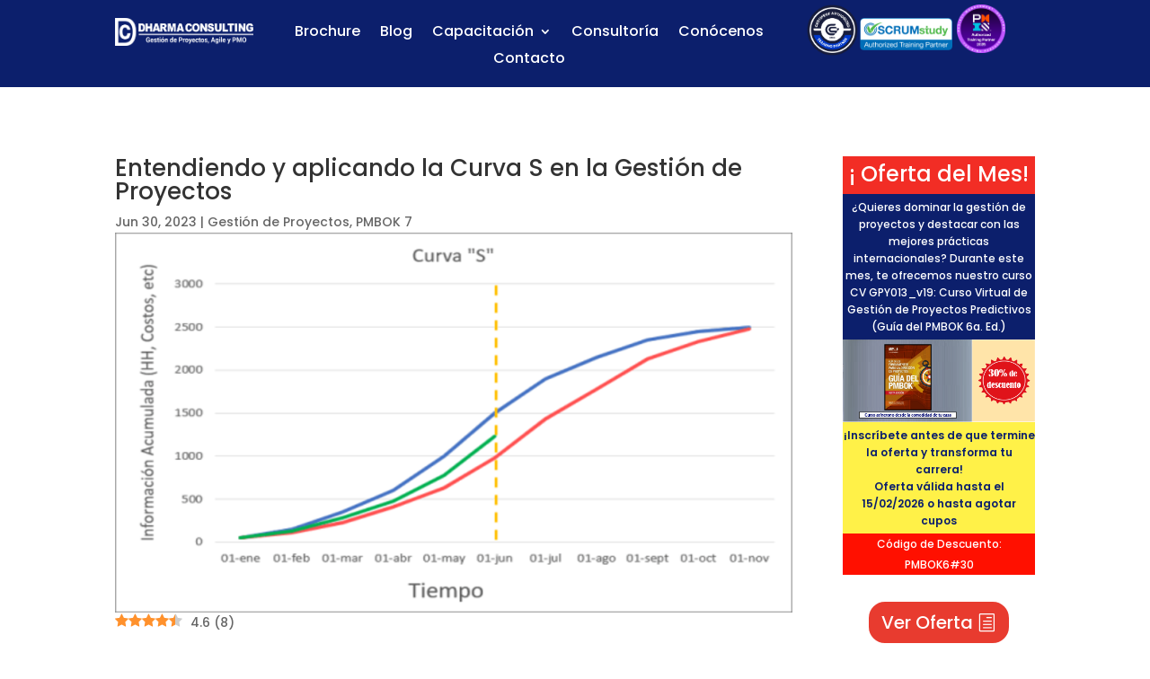

--- FILE ---
content_type: text/css
request_url: https://dharmacon.net/wp-content/et-cache/4397318/et-core-unified-4397318.min.css?ver=1768836927
body_size: 245
content:
.page .entry-title{display:none}.single .sfm-floating-menu{display:none}.relpost-thumb-container{}.sfm-shape-button{border:1.5px solid #000;border-radius:0px;padding:0px}.widgettitle{font-size:26px}.a title{font-size:1.5em!important}.pa-toggle-text .et_pb_text_inner{max-height:200px;transition:max-height 0.3s ease-out;overflow:hidden}.pa-toggle-text .et_pb_text_inner:after{content:"";display:inline-block;position:absolute;pointer-events:none;height:100px;width:100%;left:0;right:0;bottom:0;background-image:linear-gradient(0deg,#fff 10%,transparent)}.pa-toggle-text .pa-text-expand-button{padding:0.5em;text-align:left;color:#FFC82C!important}.pa-toggle-text .pa-text-expand-button span{cursor:pointer}.pa-toggle-text .pa-text-expand-button .pa-text-toggle-icon{font-family:ETMODULES,"sans-serif"}.pa-toggle-text .pa-text-toggle-expanded{max-height:2000px;transition:max-height 0.3s ease-in}.pa-toggle-text .pa-text-toggle-expanded.et_pb_text_inner:after{background:none}.um-button{background:#0C1F6C!important}.um-alt{background:#FFC82C!important}.page-links a,.page-links span{color:#000000;background:#f1f3f5;font-size:1.5em!important;line-height:3.5em!important;font-weight:bold!important;padding:0.45em 0.8em!important;border-radius:100px;transition:all .5s}.page-links span.current{color:#ffffff!important;background:#FF4200!important;border-radius:100px}.page-links a:hover{color:#ffffff!important;background:#FF4200!important}.page-links .pages{background:none}.page-links{border-top:none;text-align:center}.table{border:none}.tr{border:none}.td{border:none}.anclaje-fijo::before{content:"";display:block;height:80px;margin-top:-80px}

--- FILE ---
content_type: text/css
request_url: https://dharmacon.net/wp-content/et-cache/4397318/et-core-unified-tb-4402729-tb-4403699-tb-4403095-deferred-4397318.min.css?ver=1768868434
body_size: 1010
content:
#block-3.et_pb_widget.widget_block{display:none!important}#block-2.et_pb_widget.widget_block.widget_search{margin-bottom:30px!important}#block-15.et_pb_widget.widget_block{margin-bottom:0px!important}.et_pb_row_0_tb_body.et_pb_row{padding-right:0px!important;padding-right:0px}.et_pb_post_title_0_tb_body,.et_pb_post_title_0_tb_body.et_pb_featured_bg,.et_pb_post_content_0_tb_body{background-color:RGBA(255,255,255,0)}.et_pb_section .et_pb_post_title_0_tb_body.et_pb_post_title{margin-top:0px!important;margin-bottom:0px!important;padding-top:0px!important;padding-bottom:0px!important}.et_pb_post_title_0_tb_body .et_pb_title_featured_container img{height:auto;max-height:none}.et_pb_heading_0_tb_body .et_pb_heading_container h1,.et_pb_heading_0_tb_body .et_pb_heading_container h2,.et_pb_heading_0_tb_body .et_pb_heading_container h3,.et_pb_heading_0_tb_body .et_pb_heading_container h4,.et_pb_heading_0_tb_body .et_pb_heading_container h5,.et_pb_heading_0_tb_body .et_pb_heading_container h6,.et_pb_heading_1_tb_body .et_pb_heading_container h1,.et_pb_heading_1_tb_body .et_pb_heading_container h2,.et_pb_heading_1_tb_body .et_pb_heading_container h3,.et_pb_heading_1_tb_body .et_pb_heading_container h4,.et_pb_heading_1_tb_body .et_pb_heading_container h5,.et_pb_heading_1_tb_body .et_pb_heading_container h6,.et_pb_heading_2_tb_body .et_pb_heading_container h1,.et_pb_heading_2_tb_body .et_pb_heading_container h2,.et_pb_heading_2_tb_body .et_pb_heading_container h3,.et_pb_heading_2_tb_body .et_pb_heading_container h4,.et_pb_heading_2_tb_body .et_pb_heading_container h5,.et_pb_heading_2_tb_body .et_pb_heading_container h6{font-family:'Poppins',Helvetica,Arial,Lucida,sans-serif;font-size:24px;color:#FFFFFF!important;text-align:center}.et_pb_heading_0_tb_body,.et_pb_heading_1_tb_body{background-color:#f22d25;padding-top:8px!important;margin-bottom:0px!important}.et_pb_text_0_tb_body.et_pb_text,.et_pb_text_2_tb_body.et_pb_text,.et_pb_text_3_tb_body.et_pb_text,.et_pb_text_5_tb_body.et_pb_text,.et_pb_text_6_tb_body.et_pb_text{color:#FFFFFF!important}.et_pb_text_0_tb_body,.et_pb_text_3_tb_body{line-height:1.6em;font-family:'Poppins',Helvetica,Arial,Lucida,sans-serif;font-size:12px;line-height:1.6em;background-color:#0c1f6c;padding-top:5px!important;padding-bottom:5px!important;margin-bottom:0px!important}.et_pb_text_0_tb_body h1,.et_pb_text_1_tb_body h1,.et_pb_text_3_tb_body h1,.et_pb_text_4_tb_body h1,.et_pb_text_6_tb_body h1{color:#000000!important}.et_pb_image_0_tb_body,.et_pb_image_1_tb_body,.et_pb_image_2_tb_body{padding-top:0px;padding-bottom:0px;margin-top:0px!important;margin-bottom:0px!important;text-align:left;margin-left:0}.et_pb_text_1_tb_body.et_pb_text,.et_pb_text_4_tb_body.et_pb_text{color:#0c1f6c!important}.et_pb_text_1_tb_body,.et_pb_text_4_tb_body{line-height:1.6em;font-family:'Poppins',Helvetica,Arial,Lucida,sans-serif;font-weight:600;font-size:12px;line-height:1.6em;background-color:#fff148;padding-top:5px!important;padding-bottom:5px!important;margin-bottom:0px!important}.et_pb_text_2_tb_body,.et_pb_text_5_tb_body{font-family:'Poppins',Helvetica,Arial,Lucida,sans-serif;font-size:12px;background-color:#ff1000}.et_pb_button_0_tb_body_wrapper,.et_pb_button_1_tb_body_wrapper,.et_pb_button_2_tb_body_wrapper{margin-top:15px!important;margin-bottom:20px!important}body #page-container .et_pb_section .et_pb_button_0_tb_body,body #page-container .et_pb_section .et_pb_button_1_tb_body{color:#FFFFFF!important;border-radius:20px;padding-right:2em;padding-left:0.7em;background-color:#e83b2f}body #page-container .et_pb_section .et_pb_button_0_tb_body:hover:after,body #page-container .et_pb_section .et_pb_button_1_tb_body:hover:after{margin-left:.3em;left:auto;margin-left:.3em}body #page-container .et_pb_section .et_pb_button_0_tb_body:after,body #page-container .et_pb_section .et_pb_button_1_tb_body:after{color:#FFFFFF;line-height:inherit;font-size:inherit!important;opacity:1;margin-left:.3em;left:auto;font-family:ETmodules!important;font-weight:400!important}.et_pb_button_0_tb_body,.et_pb_button_0_tb_body:after,.et_pb_button_1_tb_body,.et_pb_button_1_tb_body:after,.et_pb_button_2_tb_body,.et_pb_button_2_tb_body:after{transition:all 300ms ease 0ms}.et_pb_heading_2_tb_body{background-color:#14365c;padding-top:8px!important;margin-bottom:0px!important}.et_pb_text_6_tb_body{line-height:1.6em;font-family:'Poppins',Helvetica,Arial,Lucida,sans-serif;font-size:12px;line-height:1.6em;background-color:#FFFFFF;padding-top:5px!important;padding-bottom:5px!important;margin-bottom:0px!important}body #page-container .et_pb_section .et_pb_button_2_tb_body{color:#FFFFFF!important;border-width:0px!important;border-radius:0px;font-size:15px;background-color:#14365c}body #page-container .et_pb_section .et_pb_button_2_tb_body,body #page-container .et_pb_section .et_pb_button_2_tb_body:hover{padding:0.3em 1em!important}body #page-container .et_pb_section .et_pb_button_2_tb_body:before,body #page-container .et_pb_section .et_pb_button_2_tb_body:after{display:none!important}@media only screen and (max-width:980px){.et_pb_image_0_tb_body .et_pb_image_wrap img,.et_pb_image_1_tb_body .et_pb_image_wrap img,.et_pb_image_2_tb_body .et_pb_image_wrap img{width:auto}body #page-container .et_pb_section .et_pb_button_0_tb_body:after,body #page-container .et_pb_section .et_pb_button_1_tb_body:after{line-height:inherit;font-size:inherit!important;margin-left:.3em;left:auto;display:inline-block;opacity:1;content:attr(data-icon);font-family:ETmodules!important;font-weight:400!important}body #page-container .et_pb_section .et_pb_button_0_tb_body:before,body #page-container .et_pb_section .et_pb_button_1_tb_body:before{display:none}body #page-container .et_pb_section .et_pb_button_0_tb_body:hover:after,body #page-container .et_pb_section .et_pb_button_1_tb_body:hover:after{margin-left:.3em;left:auto;margin-left:.3em}}@media only screen and (max-width:767px){.et_pb_image_0_tb_body .et_pb_image_wrap img,.et_pb_image_1_tb_body .et_pb_image_wrap img,.et_pb_image_2_tb_body .et_pb_image_wrap img{width:auto}body #page-container .et_pb_section .et_pb_button_0_tb_body:after,body #page-container .et_pb_section .et_pb_button_1_tb_body:after{line-height:inherit;font-size:inherit!important;margin-left:.3em;left:auto;display:inline-block;opacity:1;content:attr(data-icon);font-family:ETmodules!important;font-weight:400!important}body #page-container .et_pb_section .et_pb_button_0_tb_body:before,body #page-container .et_pb_section .et_pb_button_1_tb_body:before{display:none}body #page-container .et_pb_section .et_pb_button_0_tb_body:hover:after,body #page-container .et_pb_section .et_pb_button_1_tb_body:hover:after{margin-left:.3em;left:auto;margin-left:.3em}}.et_pb_section_0_tb_footer.et_pb_section{padding-top:4px;padding-bottom:4px;margin-top:0px;margin-bottom:0px;background-color:#000000!important}.et_pb_row_0_tb_footer.et_pb_row{padding-top:8px!important;padding-bottom:0px!important;margin-top:0px!important;margin-bottom:0px!important;padding-top:8px;padding-bottom:0px}.et_pb_text_0_tb_footer.et_pb_text{color:#FFFFFF!important}.et_pb_text_0_tb_footer{line-height:1.5em;font-family:'Poppins',Helvetica,Arial,Lucida,sans-serif;font-weight:300;font-size:10px;line-height:1.5em}.ba_icon_box_0_tb_footer .dtq-iconbox__title{font-family:'Poppins',Helvetica,Arial,Lucida,sans-serif!important;font-weight:700!important;font-size:0.8rem!important;color:#FFFFFF!important;line-height:1.2em!important;padding-bottom:10px}.ba_icon_box_0_tb_footer .dtq-iconbox__desc{font-size:1rem;line-height:1.4em}.ba_icon_box_0_tb_footer .dtq-iconbox-inner{border-width:0px!important;padding-top:0px!important;padding-bottom:0px!important;margin-top:0px!important;margin-bottom:0px!important;box-shadow:10px 10px 0px 0px rgba(0,0,0,0.1)!important;border-color:#EBEBEB}.ba_icon_box_0_tb_footer{max-width:90%}.ba_icon_box_0_tb_footer .dtq-iconbox__icon{font-family:FontAwesome!important;font-weight:900!important;width:35px;height:35px;transform:rotate(0deg)}.ba_icon_box_0_tb_footer.et_pb_module{margin-bottom:0!important}.ba_icon_box_0_tb_footer .dtq-iconbox{text-align:center}.ba_icon_box_0_tb_footer .dtq-iconbox__icon-wrap{justify-content:center;margin-bottom:4px}.ba_icon_box_0_tb_footer .dtq-iconbox__icon i,.ba_icon_box_0_tb_footer .dtq-iconbox__icon img{transform:rotate(-0deg)}.ba_icon_box_0_tb_footer .dtq-iconbox__icon i{font-size:35px;color:#FFFFFF}.ba_icon_box_0_tb_footer .dtq-iconbox__badge{position:absolute;z-index:999;right:15px;top:15px;transform: translateX(0) translateY(0);background-color:#efefef!important;padding-top:5px;padding-right:15px;padding-bottom:5px;padding-left:15px}.et_pb_image_0,.et_pb_image_1,.et_pb_image_2{text-align:left;margin-left:0}.ba_logo_grid_child_0 .dtq-logo-grid__item,.ba_logo_grid_child_1 .dtq-logo-grid__item,.ba_logo_grid_child_2 .dtq-logo-grid__item,.ba_logo_grid_child_3 .dtq-logo-grid__item,.ba_logo_grid_child_4 .dtq-logo-grid__item,.ba_logo_grid_child_5 .dtq-logo-grid__item,.ba_logo_grid_child_6 .dtq-logo-grid__item,.ba_logo_grid_child_7 .dtq-logo-grid__item,.ba_logo_grid_child_8 .dtq-logo-grid__item{background-color:#e2e5ed!important;padding-top:50px!important;padding-right:50px!important;padding-bottom:50px!important;padding-left:50px!important}@media only screen and (max-width:980px){.et_pb_image_0 .et_pb_image_wrap img,.et_pb_image_1 .et_pb_image_wrap img,.et_pb_image_2 .et_pb_image_wrap img{width:auto}}@media only screen and (max-width:767px){.et_pb_image_0 .et_pb_image_wrap img,.et_pb_image_1 .et_pb_image_wrap img,.et_pb_image_2 .et_pb_image_wrap img{width:auto}}